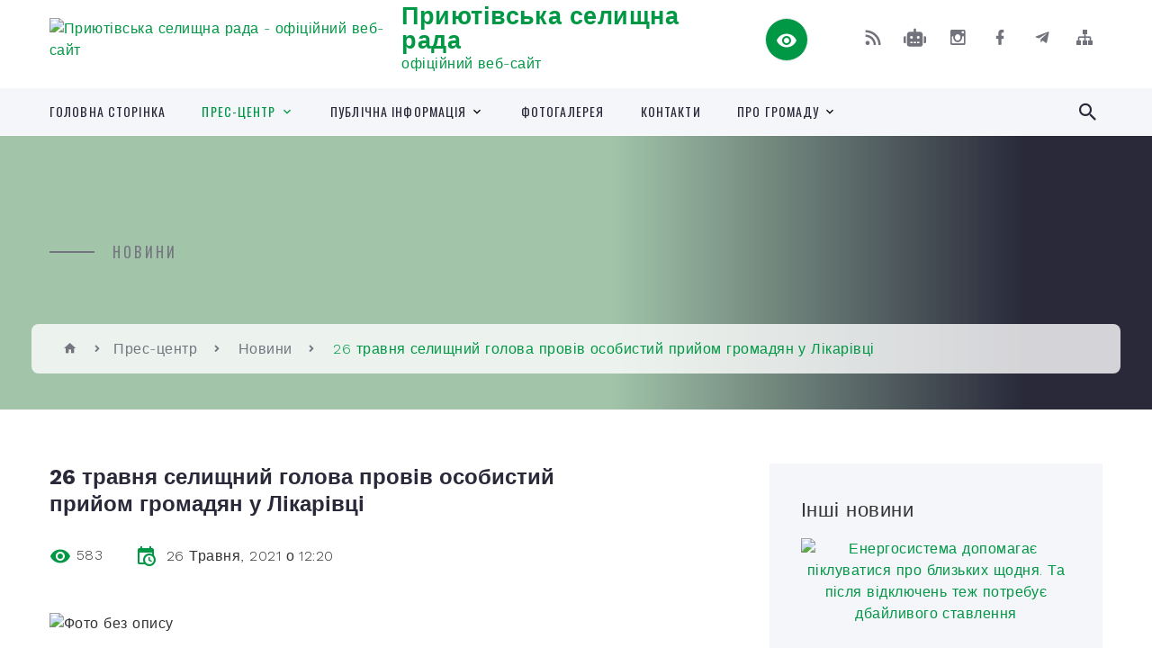

--- FILE ---
content_type: text/html; charset=UTF-8
request_url: https://pryiutivka-community.gov.ua/news/1622020856/
body_size: 15445
content:
<!DOCTYPE html>
<html class="wide wow-animation" lang="uk">
<head>
	<!--[if IE]><meta http-equiv="X-UA-Compatible" content="IE=edge"><![endif]-->
	<meta charset="utf-8">
	<meta name="viewport" content="width=device-width, initial-scale=1">
	<!--[if IE]><script>
		document.createElement('header');
		document.createElement('nav');
		document.createElement('main');
		document.createElement('section');
		document.createElement('article');
		document.createElement('aside');
		document.createElement('footer');
		document.createElement('figure');
		document.createElement('figcaption');
	</script><![endif]-->
	<title>26 травня селищний голова провів особистий прийом громадян у Лікарівці | Приютівська селищна рада офіційний веб-сайт</title>
	<meta name="description" content=". . Порушені на прийомі питання місцевих жителів стосувалися переважно проблем відведення дощових вод з полів та забезпечення належного функціонування існуючих канав, які зокрема розташовані на приватних земельних ділянках. . . Звертались д">
	<meta name="keywords" content="26, травня, селищний, голова, провів, особистий, прийом, громадян, у, Лікарівці, |, Приютівська, селищна, рада, офіційний, веб-сайт, 05378803">

	
		<meta property="og:image" content="https://rada.info/upload/users_files/05378803/bf4580c18c182a49ed05f0534e940bd8.jpg">
	<meta property="og:image:width" content="3313">
	<meta property="og:image:height" content="2485">
			<meta property="og:title" content="26 травня селищний голова провів особистий прийом громадян у Лікарівці">
				<meta property="og:type" content="article">
	<meta property="og:url" content="https://pryiutivka-community.gov.ua/news/1622020856/">
		
		<link rel="apple-touch-icon" sizes="57x57" href="https://gromada.org.ua/apple-icon-57x57.png">
	<link rel="apple-touch-icon" sizes="60x60" href="https://gromada.org.ua/apple-icon-60x60.png">
	<link rel="apple-touch-icon" sizes="72x72" href="https://gromada.org.ua/apple-icon-72x72.png">
	<link rel="apple-touch-icon" sizes="76x76" href="https://gromada.org.ua/apple-icon-76x76.png">
	<link rel="apple-touch-icon" sizes="114x114" href="https://gromada.org.ua/apple-icon-114x114.png">
	<link rel="apple-touch-icon" sizes="120x120" href="https://gromada.org.ua/apple-icon-120x120.png">
	<link rel="apple-touch-icon" sizes="144x144" href="https://gromada.org.ua/apple-icon-144x144.png">
	<link rel="apple-touch-icon" sizes="152x152" href="https://gromada.org.ua/apple-icon-152x152.png">
	<link rel="apple-touch-icon" sizes="180x180" href="https://gromada.org.ua/apple-icon-180x180.png">
	<link rel="icon" type="image/png" sizes="192x192"  href="https://gromada.org.ua/android-icon-192x192.png">
	<link rel="icon" type="image/png" sizes="32x32" href="https://gromada.org.ua/favicon-32x32.png">
	<link rel="icon" type="image/png" sizes="96x96" href="https://gromada.org.ua/favicon-96x96.png">
	<link rel="icon" type="image/png" sizes="16x16" href="https://gromada.org.ua/favicon-16x16.png">
	<link rel="manifest" href="https://gromada.org.ua/manifest.json">
	<meta name="msapplication-TileColor" content="#ffffff">
	<meta name="msapplication-TileImage" content="https://gromada.org.ua/ms-icon-144x144.png">
	<meta name="theme-color" content="#ffffff">
	
	
		<meta name="robots" content="">
		
    <link rel="stylesheet" href="https://fonts.googleapis.com/css?family=Work+Sans:300,700,800%7COswald:300,400,500">
	
    <link rel="preload" href="//gromada.org.ua/themes/2021_bar/css/styles_vip.css?v=2.98" as="style">
	<link rel="stylesheet" href="//gromada.org.ua/themes/2021_bar/css/styles_vip.css?v=2.98">
	<link rel="stylesheet" href="//gromada.org.ua/themes/2021_bar/css/33424/theme_vip.css?v=1769969165">
	
			<!--[if lt IE 9]>
	<script src="https://oss.maxcdn.com/html5shiv/3.7.2/html5shiv.min.js"></script>
	<script src="https://oss.maxcdn.com/respond/1.4.2/respond.min.js"></script>
	<![endif]-->
	<!--[if gte IE 9]>
	<style type="text/css">
		.gradient { filter: none; }
	</style>
	<![endif]-->

</head>
<body class="">

	<a href="#top_menu" class="skip-link link" aria-label="Перейти до головного меню (Alt+1)" accesskey="1">Перейти до головного меню (Alt+1)</a>
	<a href="#left_menu" class="skip-link link" aria-label="Перейти до бічного меню (Alt+2)" accesskey="2">Перейти до бічного меню (Alt+2)</a>
    <a href="#main_content" class="skip-link link" aria-label="Перейти до головного вмісту (Alt+3)" accesskey="3">Перейти до текстового вмісту (Alt+3)</a>



<div class="page">

	<!-- Page Header-->
	<header class="section page-header">
		<!-- RD Navbar-->
		<div class="rd-navbar-wrap">
			<nav class="rd-navbar rd-navbar-corporate" data-layout="rd-navbar-fixed" data-sm-layout="rd-navbar-fixed" data-md-layout="rd-navbar-fixed" data-md-device-layout="rd-navbar-fixed" data-lg-layout="rd-navbar-static" data-lg-device-layout="rd-navbar-fixed" data-xl-layout="rd-navbar-static" data-xl-device-layout="rd-navbar-static" data-xxl-layout="rd-navbar-static" data-xxl-device-layout="rd-navbar-static" data-lg-stick-up-offset="118px" data-xl-stick-up-offset="118px" data-xxl-stick-up-offset="118px" data-lg-stick-up="true" data-xl-stick-up="true" data-xxl-stick-up="true">
				<div class="rd-navbar-aside-outer">
					<div class="rd-navbar-aside">
						<!-- RD Navbar Panel-->
						<div class="rd-navbar-panel">
							<!-- RD Navbar Toggle-->
							<button class="rd-navbar-toggle" data-rd-navbar-toggle="#rd-navbar-nav-wrap-1" aria-label="Показати меню сайту"><span></span></button>
							<a class="rd-navbar-brand" href="https://pryiutivka-community.gov.ua/">
								<img src="https://rada.info/upload/users_files/05378803/gerb/Без-имени-1_3.png" alt="Приютівська селищна рада - офіційний веб-сайт" srcset="https://rada.info/upload/users_files/05378803/gerb/Без-имени-1_3.png">
								<span>Приютівська селищна рада <br><small>офіційний веб-сайт</small></span>
							</a>
						</div>
						<div class="rd-navbar-collapse">
							<button class="rd-navbar-collapse-toggle rd-navbar-fixed-element-1" data-rd-navbar-toggle="#rd-navbar-collapse-content-1"><span></span></button>
							<div class="rd-navbar-collapse-content" id="rd-navbar-collapse-content-1">
								<article class="unit align-items-center">
									<div class="unit-left"><a class="icon icon-md icon-modern mdi mdi-eye inverse" href="#" title="Режим високої контастності" onclick="return set_special('761c769e4736b5b7fa0f51a7d66552797416cab3');"></a></div>
								</article>
								<article class="align-items-center">
									<div class="unit-body">
										<ul class="list-0">
											<li class="social_links">
												<div class="group group-xs group-middle">
												
													<a class="icon icon-sm icon-creative mdi mdi-rss" href="https://gromada.org.ua/rss/33424/" rel="nofollow" target="_blank" title="RSS-стрічка новин"></a>
																										<a class="icon icon-sm icon-creative mdi mdi-robot" href="https://pryiutivka-community.gov.ua/feedback/#chat_bot" title="Наша громада в смартфоні"><i class="fas fa-robot"></i></a>
																																							<a class="icon icon-sm icon-creative mdi mdi-instagram" href="https://www.instagram.com/pryiutivka_community/" rel="nofollow" target="_blank" title="Наш Instagram"></a>													<a class="icon icon-sm icon-creative mdi mdi-facebook" href="https://www.facebook.com/priyutivka/" rel="nofollow" target="_blank" title="Наша сторінка у Facebook"></a>													<a class="icon icon-sm icon-creative mdi mdi-telegram" href="https://t.me/s/pryiutivka_gromada" rel="nofollow" target="_blank" title="Telegram-канал"></a>																										<a class="icon icon-sm icon-creative mdi mdi-sitemap" href="https://pryiutivka-community.gov.ua/sitemap/" rel="nofollow" target="_blank" title="Мапа сайту"></a>
													
												</div>
											</li>
																					</ul>
									</div>
								</article>
							</div>
						</div>
					</div>
				</div>
				<div class="rd-navbar-main-outer" id="top_menu">
					<div class="rd-navbar-main">
						<div class="rd-navbar-nav-wrap" id="rd-navbar-nav-wrap-1">
							<!-- RD Navbar Search-->
							<div class="rd-navbar-search" id="rd-navbar-search-1">
								<button class="rd-navbar-search-toggle" data-rd-navbar-toggle="#rd-navbar-search-1" aria-label="Показати форму для пошуку"><span></span></button>
								<form class="rd-search" action="https://pryiutivka-community.gov.ua/search/" data-search-live="rd-search-results-live-1" method="GET">
									<div class="form-wrap">
										<label class="form-label" for="rd-navbar-search-form-input-1">Пошук...</label>
										<input class="form-input rd-navbar-search-form-input" id="rd-navbar-search-form-input-1" type="text" name="q" aria-label="Введіть пошукову фразу" autocomplete="off">
									</div>
									<button name="gAction" value="y" class="rd-search-form-submit far fa-search" type="submit" aria-label="Здійснити пошук"></button>
								</form>
							</div>
							<!-- RD Navbar Nav-->
							<ul class="rd-navbar-nav">
																<li class="rd-nav-item">
									<a class="rd-nav-link" href="https://pryiutivka-community.gov.ua/main/">Головна сторінка</a>
																	</li>
																<li class="rd-nav-item active">
									<a class="rd-nav-link" href="https://pryiutivka-community.gov.ua/prescentr-12-45-39-10-06-2021/">Прес-центр</a>
																		<ul class="rd-menu rd-navbar-dropdown">
																				<li class="rd-dropdown-item">
											<a class="rd-dropdown-link active" href="https://pryiutivka-community.gov.ua/news/">Новини</a>
																					</li>
																				<li class="rd-dropdown-item">
											<a class="rd-dropdown-link" href="https://pryiutivka-community.gov.ua/media-12-45-03-10-06-2021/">Медіа</a>
																					</li>
																				<li class="rd-dropdown-item">
											<a class="rd-dropdown-link" href="https://pryiutivka-community.gov.ua/statti-09-13-33-16-03-2020/">Статті</a>
																					</li>
																				<li class="rd-dropdown-item">
											<a class="rd-dropdown-link" href="https://pryiutivka-community.gov.ua/prezentacijni-videoroliki-11-18-42-10-06-2021/">Презентаційні відеоролики</a>
																					</li>
																				<li class="rd-dropdown-item">
											<a class="rd-dropdown-link" href="https://pryiutivka-community.gov.ua/informacijnij-bjuleten-golos-gromadi-08-51-21-17-06-2020/">Інформаційний бюлетень</a>
																					</li>
																				<li class="rd-dropdown-item">
											<a class="rd-dropdown-link" href="https://pryiutivka-community.gov.ua/onlajn-translyacii-09-03-50-01-04-2025/">Архів трансляцій сесій селищної ради</a>
																					</li>
																													</ul>
																	</li>
																<li class="rd-nav-item">
									<a class="rd-nav-link" href="https://pryiutivka-community.gov.ua/dostup-do-publichnoi-informacii-11-54-53-07-06-2019/">Публічна інформація</a>
																		<ul class="rd-menu rd-navbar-dropdown">
																				<li class="rd-dropdown-item">
											<a class="rd-dropdown-link" href="https://pryiutivka-community.gov.ua/docs/">Нормативні документи</a>
																					</li>
																				<li class="rd-dropdown-item">
											<a class="rd-dropdown-link" href="https://pryiutivka-community.gov.ua/proekti-rishen-selischnoi-radi-10-52-09-10-06-2019/">Проєкти рішень селищної ради</a>
																					</li>
																				<li class="rd-dropdown-item">
											<a class="rd-dropdown-link" href="https://pryiutivka-community.gov.ua/proekti-rishen-vikonavchogo-komitetu-10-52-25-10-06-2019/">Проєкти рішень виконавчого комітету</a>
																					</li>
																				<li class="rd-dropdown-item">
											<a class="rd-dropdown-link" href="https://pryiutivka-community.gov.ua/regulyatorna-politika-17-07-10-09-12-2019/">Регуляторна політика</a>
																						<ul class="rd-menu rd-navbar-dropdown">
																								<li class="rd-dropdown-item">
													<a class="rd-dropdown-link active" href="https://pryiutivka-community.gov.ua/zdijsnennya-regulyatornoi-diyalnosti-09-30-39-22-01-2020/">Здійснення регуляторної діяльності</a>
												</li>
																								<li class="rd-dropdown-item">
													<a class="rd-dropdown-link active" href="https://pryiutivka-community.gov.ua/vidztezhennya-rezultativnosti-09-31-33-22-01-2020/">Відстеження результативності</a>
												</li>
																								<li class="rd-dropdown-item">
													<a class="rd-dropdown-link active" href="https://pryiutivka-community.gov.ua/opriljudnennya-09-31-49-22-01-2020/">Оприлюднення</a>
												</li>
																								<li class="rd-dropdown-item">
													<a class="rd-dropdown-link active" href="https://pryiutivka-community.gov.ua/planuvannya-09-32-03-22-01-2020/">Планування</a>
												</li>
																								<li class="rd-dropdown-item">
													<a class="rd-dropdown-link active" href="https://pryiutivka-community.gov.ua/analiz-regulyatornoi-politiki-08-49-29-26-02-2020/">Аналіз регуляторної політики</a>
												</li>
																																			</ul>
																					</li>
																				<li class="rd-dropdown-item">
											<a class="rd-dropdown-link" href="https://pryiutivka-community.gov.ua/kolektivni-dogovori-11-16-00-05-02-2021/">Колективні договори</a>
																						<ul class="rd-menu rd-navbar-dropdown">
																								<li class="rd-dropdown-item">
													<a class="rd-dropdown-link active" href="https://pryiutivka-community.gov.ua/normativnopravova-baza-11-16-16-05-02-2021/">Нормативно-правова база</a>
												</li>
																								<li class="rd-dropdown-item">
													<a class="rd-dropdown-link active" href="https://pryiutivka-community.gov.ua/reestr-galuzevih-mizhgaluzevih-teritorialnih-ugod-kolektivnih-dogovoriv-zmin-i-dopovnen-do-nih-11-19-41-05-02-2021/">Реєстр галузевих (міжгалузевих), територіальних угод, колективних договорів, змін і доповнень до них</a>
												</li>
																																			</ul>
																					</li>
																				<li class="rd-dropdown-item">
											<a class="rd-dropdown-link" href="https://pryiutivka-community.gov.ua/ochischennya-vladi-13-31-08-02-02-2024/">Очищення влади</a>
																					</li>
																													</ul>
																	</li>
																<li class="rd-nav-item">
									<a class="rd-nav-link" href="https://pryiutivka-community.gov.ua/photo/">Фотогалерея</a>
																	</li>
																<li class="rd-nav-item">
									<a class="rd-nav-link" href="https://pryiutivka-community.gov.ua/feedback/">Контакти</a>
																	</li>
																<li class="rd-nav-item">
									<a class="rd-nav-link" href="https://pryiutivka-community.gov.ua/pro-gromadu-11-11-48-10-06-2021/">Про громаду</a>
																		<ul class="rd-menu rd-navbar-dropdown">
																				<li class="rd-dropdown-item">
											<a class="rd-dropdown-link" href="https://pryiutivka-community.gov.ua/structure/">Картка громади</a>
																					</li>
																				<li class="rd-dropdown-item">
											<a class="rd-dropdown-link" href="https://pryiutivka-community.gov.ua/simvolika-11-13-17-10-06-2021/">Символіка</a>
																					</li>
																				<li class="rd-dropdown-item">
											<a class="rd-dropdown-link" href="https://pryiutivka-community.gov.ua/istoriya-13-18-53-10-06-2021/">Історія</a>
																					</li>
																													</ul>
																	</li>
																							</ul>
						</div>
					</div>
				</div>
			</nav>
		</div>
	</header>

		<section class="breadcrumbs-custom bg-image" style="background-image: url(https://rada.info/upload/users_files/05378803/backgrounds/Без-имени-1_8.jpg);">
		<div class="breadcrumbs-custom-inner">
			<div class="container breadcrumbs-custom-container">
				<div class="breadcrumbs-custom-main">
										<h6 class="breadcrumbs-custom-subtitle title-decorated">Новини</h6>
									</div>
				<ul class="breadcrumbs-custom-path"><li><a href="https://pryiutivka-community.gov.ua/" title="Головна сторінка"><span class="icon mdi mdi-home"></span></a></li><li><a href="https://pryiutivka-community.gov.ua/prescentr-12-45-39-10-06-2021/">Прес-центр</a></li> <li><a href="https://pryiutivka-community.gov.ua/news/" aria-current="page">Новини</a></li> <li class="active">26 травня селищний голова провів особистий прийом громадян у Лікарівці</li></ul>
			</div>
		</div>
	</section>
	
	<div id="main_content">
						<section class="section section-sm">
	<div class="container">
		<div class="row row-50">
			<div class="col-lg-8">

				<article class="post-creative bar_content">
					<h1 class="post-creative-title">26 травня селищний голова провів особистий прийом громадян у Лікарівці</h1>
					<ul class="post-creative-meta margin_b_45">
						<li>
							<span class="icon mdi mdi-eye"></span>
							583
						</li>
						<li>
							<span class="icon mdi mdi-calendar-clock"></span>
							<time datetime="2021">26 Травня, 2021 о 12:20</time>
						</li>
											</ul>

					
					
					<main>
					<p style="text-align:justify; margin:0cm 0cm 8pt"><img alt="Фото без опису"  alt="" src="https://rada.info/upload/users_files/05378803/bf4580c18c182a49ed05f0534e940bd8.jpg" style="width: 3313px; height: 2485px;" /></p>

<p style="text-align:justify; margin:0cm 0cm 8pt"><span style="font-size:11pt"><span style="line-height:107%"><span style="font-family:Calibri,sans-serif">Порушені на прийомі питання місцевих жителів стосувалися переважно проблем відведення дощових вод з полів та забезпечення належного функціонування існуючих канав, які зокрема розташовані на приватних земельних ділянках. </span></span></span></p>

<p style="text-align:justify; margin:0cm 0cm 8pt"><span style="font-size:11pt"><span style="line-height:107%"><span style="font-family:Calibri,sans-serif">Звертались до Андрія Коломійцева й громадяни, які працювали у колгоспі, були членами КСП, втім земельні частки з різних причин не отримали. Крім цього, мешканці висловили зауваження щодо освітлення окремих ділянок провулків, стану пам&rsquo;ятника Невідомому солдату по вул. Хліборобів, поточного ремонту приміщення фельдшерсько-акушерського пункту тощо.</span></span></span></p>

<p style="text-align:justify; margin:0cm 0cm 8pt"><span style="font-size:11pt"><span style="line-height:107%"><span style="font-family:Calibri,sans-serif">На всі порушені питання громадяни отримали відповіді та роз&rsquo;яснення. Відносно ряду питань, що потребують детальнішого вивчення, старості Олександру Мудрому надані доручення щодо їх опрацювання та якнайскорішого вирішення.</span></span></span></p>
					</main>

					<div class="clearfix"></div>

										<div class="row">
                                                <div class="col-sm-6 col-lg-4 album_item">
                            <a class="thumbnail-classic thumbnail-classic-sm" href="https://rada.info/upload/users_files/05378803/gallery/large/20210526_084119.jpg" data-fancybox="gallery" data-caption="">
                                <img class="thumbnail-classic-image" src="https://rada.info/upload/users_files/05378803/gallery/small/20210526_084119.jpg" alt=""/>
                                <div class="thumbnail-classic-caption">
                                    <p class="thumbnail-classic-title"></p>
                                </div>
                                <div class="thumbnail-classic-dummy"></div>
                            </a>
							                        </div>
                                                <div class="col-sm-6 col-lg-4 album_item">
                            <a class="thumbnail-classic thumbnail-classic-sm" href="https://rada.info/upload/users_files/05378803/gallery/large/20210526_092559.jpg" data-fancybox="gallery" data-caption="">
                                <img class="thumbnail-classic-image" src="https://rada.info/upload/users_files/05378803/gallery/small/20210526_092559.jpg" alt=""/>
                                <div class="thumbnail-classic-caption">
                                    <p class="thumbnail-classic-title"></p>
                                </div>
                                <div class="thumbnail-classic-dummy"></div>
                            </a>
							                        </div>
                                                <div class="col-sm-6 col-lg-4 album_item">
                            <a class="thumbnail-classic thumbnail-classic-sm" href="https://rada.info/upload/users_files/05378803/gallery/large/20210526_093613.jpg" data-fancybox="gallery" data-caption="">
                                <img class="thumbnail-classic-image" src="https://rada.info/upload/users_files/05378803/gallery/small/20210526_093613.jpg" alt=""/>
                                <div class="thumbnail-classic-caption">
                                    <p class="thumbnail-classic-title"></p>
                                </div>
                                <div class="thumbnail-classic-dummy"></div>
                            </a>
							                        </div>
                                            </div>
					
					<ul class="post-creative-footer">
						<li><a href="https://pryiutivka-community.gov.ua/news/" class="button button-sm button-primary button-winona">&laquo; повернутися</a></li>
												<li>Сподобалась новина? Поширте:</li>
						<li>
							<div class="group group-xs group-middle">
																<a data-type="fb" class="social_share icon icon-sm icon-creative mdi mdi-facebook" onclick="window.open('https://www.facebook.com/sharer/sharer.php?u=https://pryiutivka-community.gov.ua/news/1622020856/', '', 'toolbar=0,status=0,scrollbars=1,width=626,height=436'); return false;" href="#" rel="nofollow" title="Поширити у Facebook"></a>
								<a data-type="tw" class="social_share icon icon-sm icon-creative mdi mdi-twitter" onclick="window.open('https://twitter.com/intent/tweet?url=https://pryiutivka-community.gov.ua/news/1622020856/&text=26+%D1%82%D1%80%D0%B0%D0%B2%D0%BD%D1%8F+%D1%81%D0%B5%D0%BB%D0%B8%D1%89%D0%BD%D0%B8%D0%B9+%D0%B3%D0%BE%D0%BB%D0%BE%D0%B2%D0%B0+%D0%BF%D1%80%D0%BE%D0%B2%D1%96%D0%B2+%D0%BE%D1%81%D0%BE%D0%B1%D0%B8%D1%81%D1%82%D0%B8%D0%B9+%D0%BF%D1%80%D0%B8%D0%B9%D0%BE%D0%BC+%D0%B3%D1%80%D0%BE%D0%BC%D0%B0%D0%B4%D1%8F%D0%BD+%D1%83+%D0%9B%D1%96%D0%BA%D0%B0%D1%80%D1%96%D0%B2%D1%86%D1%96', '', 'toolbar=0,status=0,scrollbars=1,width=626,height=436'); return false;" href="#" rel="nofollow" title="Поширити у Twitter"></a>
								<a onclick="window.print(); return false;" rel="nofollow" class="icon icon-sm icon-creative mdi mdi-printer" href="#" title="Надрукувати"></a>
							</div>
						</li>
											</ul>
					
				</article>

				
			</div>

						<div class="col-lg-4">
				
				<div class="profile-thin">

					<div class="aside-title">Інші новини</div>

										<article class="post-classic">
						<a class="post-classic-media" href="https://pryiutivka-community.gov.ua/news/1769685978/">
														<img src="https://rada.info/upload/users_files/05378803/83e649991971b3bf5a0ba1f3b847a8dc.jpg" alt="Енергосистема допомагає піклуватися про близьких щодня. Та після відключень теж потребує дбайливого ставлення">
																				</a>
						<ul class="post-classic-meta">
							<li>Переглядів: 20</li>
	                        <li>
	                          <time datetime="2026">29.01.2026, 13:25</time>
	                        </li>
						</ul>
						<h4 class="post-modern-title"><a href="https://pryiutivka-community.gov.ua/news/1769685978/">Енергосистема допомагає піклуватися про близьких щодня. Та після відключень теж потребує дбайливого ставлення</a></h4>
					</article>
										<article class="post-classic">
						<a class="post-classic-media" href="https://pryiutivka-community.gov.ua/news/1768377333/">
														<img src="https://rada.info/upload/users_files/05378803/5849b83db284606de208225d1d1924d6.jpg" alt="З 1 січня 2026 року розпочалася чергова обов’язкова щорічна кампанія декларування.">
																				</a>
						<ul class="post-classic-meta">
							<li>Переглядів: 109</li>
	                        <li>
	                          <time datetime="2026">14.01.2026, 09:53</time>
	                        </li>
						</ul>
						<h4 class="post-modern-title"><a href="https://pryiutivka-community.gov.ua/news/1768377333/">З 1 січня 2026 року розпочалася чергова обов’язкова щорічна кампанія декларування.</a></h4>
					</article>
										<article class="post-classic">
						<a class="post-classic-media" href="https://pryiutivka-community.gov.ua/news/1765783502/">
														<img src="https://rada.info/upload/users_files/05378803/8021291f1bfdda31c2be561d05d9b483.jpg" alt="ОГОЛОШЕННЯ">
																				</a>
						<ul class="post-classic-meta">
							<li>Переглядів: 159</li>
	                        <li>
	                          <time datetime="2025">12.12.2025, 09:23</time>
	                        </li>
						</ul>
						<h4 class="post-modern-title"><a href="https://pryiutivka-community.gov.ua/news/1765783502/">ОГОЛОШЕННЯ</a></h4>
					</article>
					
					<p><a href="https://pryiutivka-community.gov.ua/news/" class="button button-sm button-primary button-winona">Всі новини</a></p>

				</div>
				
				<div id="banner_block" class="margin_t_45">

					
					<p><a rel="nofollow" href="https://t.me/s/pryiutivka_gromada"><img alt="Фото без опису" src="https://rada.info/upload/users_files/05378803/fb683011d0cd7a7735eca574342b496e.png" style="width: 1500px; height: 1500px;" /></a></p>

<p>&nbsp;</p>
					<div class="clearfix"></div>

					
					<div class="clearfix"></div>

				</div>
				
			</div>
			
		</div>
	</div>
</section>

<section class="section section-sm bg-gray-100 right_menu_b" id="left_menu">
	<div class="container">
		
        <div class="owl-carousel owl-carousel-centered-pagination" data-items="1" data-sm-items="2" data-md-items="3" data-lg-items="4" data-dots="true" data-stage-padding="0" data-loop="false" data-margin="30" data-mouse-drag="true">
			            <div class="item">
				<h5><a href="https://pryiutivka-community.gov.ua/investoram-15-17-20-29-01-2020/">Інвестиційна привабливість</a></h5>
				            </div>
			            <div class="item">
				<h5><a href="https://pryiutivka-community.gov.ua/bjudzhet-09-51-34-17-03-2020/">Бюджет селищної ради</a></h5>
								<ul>
										<li>
						<a href="https://pryiutivka-community.gov.ua/bjudzhetnij-reglament-09-52-47-17-03-2020/">Бюджетний регламент</a>
					</li>
										<li>
						<a href="https://pryiutivka-community.gov.ua/bjudzhetni-zapiti-bjudzhetnih-program-09-53-06-17-03-2020/">Бюджетні запити бюджетних програм</a>
					</li>
										<li>
						<a href="https://pryiutivka-community.gov.ua/rishennya-pro-bjudzhet-09-53-21-17-03-2020/">Рішення про бюджет</a>
					</li>
										<li>
						<a href="https://pryiutivka-community.gov.ua/pasport-bjudzhetnih-program-09-53-40-17-03-2020/">Паспорти бюджетних програм</a>
					</li>
										<li>
						<a href="https://pryiutivka-community.gov.ua/zviti-pro-vikonannya-pasportiv-bjudzhetnih-program-09-54-01-17-03-2020/">Звіти про виконання паспортів бюджетних програм</a>
					</li>
										<li>
						<a href="https://pryiutivka-community.gov.ua/zmini-do-pasportiv-bjudzhetnih-program-14-06-05-20-03-2025/">Зміни до паспортів бюджетних програм</a>
					</li>
										<li>
						<a href="https://pryiutivka-community.gov.ua/ocinka-efektivnosti-bjudzhetnih-program-09-54-20-17-03-2020/">Оцінка ефективності бюджетних програм</a>
					</li>
										<li>
						<a href="https://pryiutivka-community.gov.ua/informaciya-pro-vikonannya-bjudzhetnih-program-09-54-40-17-03-2020/">Інформація про виконання бюджетних програм</a>
					</li>
										<li>
						<a href="https://pryiutivka-community.gov.ua/zviti-pro-vikonannya-bjudzhetu-09-54-56-17-03-2020/">Звіти про виконання бюджету</a>
					</li>
										<li>
						<a href="https://pryiutivka-community.gov.ua/rahunki-dlya-splati-podatkiv-13-21-34-05-01-2021/">Рахунки для сплати податків</a>
					</li>
										<li>
						<a href="https://pryiutivka-community.gov.ua/prognoz-miscevogo-bjudzhetu-11-41-08-20-10-2021/">Прогноз місцевого бюджету</a>
					</li>
										<li>
						<a href="https://pryiutivka-community.gov.ua/finansova-zvitnist-14-59-17-04-02-2022/">Фінансова звітність</a>
					</li>
										<li>
						<a href="https://pryiutivka-community.gov.ua/golovni-rozporyadniki-bjudzhetnih-koshtiv-08-19-09-13-03-2025/">Головні розпорядники бюджетних коштів</a>
					</li>
														</ul>
				            </div>
			            <div class="item">
				<h5><a href="https://pryiutivka-community.gov.ua/kerivnictvo-otg-08-23-05-20-11-2019/">Селищна рада</a></h5>
								<ul>
										<li>
						<a href="https://pryiutivka-community.gov.ua/golova-gromadi-08-24-59-20-11-2019/">Селищний голова</a>
					</li>
										<li>
						<a href="https://pryiutivka-community.gov.ua/sekretar-gromadi-08-25-51-20-11-2019/">Секретар селищної ради</a>
					</li>
										<li>
						<a href="https://pryiutivka-community.gov.ua/starosti-08-31-15-20-11-2019/">Старости сіл</a>
					</li>
										<li>
						<a href="https://pryiutivka-community.gov.ua/strukturni-pidrozdili-08-39-40-20-11-2019/">Структурні підрозділи</a>
					</li>
										<li>
						<a href="https://pryiutivka-community.gov.ua/vikonavchij-komitet-10-28-51-03-06-2020/">Виконавчий комітет</a>
					</li>
										<li>
						<a href="https://pryiutivka-community.gov.ua/deputatskij-sklad-08-26-17-20-11-2019/">Депутати</a>
					</li>
														</ul>
				            </div>
			            <div class="item">
				<h5><a href="https://pryiutivka-community.gov.ua/inshi-rozdili-13-56-15-27-05-2021/">Управління та служби</a></h5>
								<ul>
										<li>
						<a href="https://pryiutivka-community.gov.ua/viddil-osviti-molodi-ta-sportu-13-51-03-11-01-2022/">Відділ освіти, молоді та спорту</a>
					</li>
										<li>
						<a href="https://pryiutivka-community.gov.ua/administrativna-komisiya-ta-inspektori-z-blagoustroju-16-51-48-16-03-2021/">Відділ інфраструктури та земельних відносин</a>
					</li>
										<li>
						<a href="https://pryiutivka-community.gov.ua/viddil-pravovogo-zabezpechennya-ta-komunalnoi-vlasnosti-10-51-36-09-02-2023/">Відділ правового забезпечення</a>
					</li>
										<li>
						<a href="https://pryiutivka-community.gov.ua/sluzhba-u-spravah-ditej-16-04-34-04-06-2020/">Служба у справах дітей</a>
					</li>
										<li>
						<a href="https://pryiutivka-community.gov.ua/viddil-socialnogo-zahistu-10-46-52-11-11-2024/">Відділ соціального захисту</a>
					</li>
														</ul>
				            </div>
			            <div class="item">
				<h5><a href="https://pryiutivka-community.gov.ua/statut-gromadi-12-25-19-15-01-2025/">Статут громади</a></h5>
				            </div>
			            <div class="item">
				<h5><a href="https://pryiutivka-community.gov.ua/pasport-gromadi-09-52-45-30-03-2021/">Паспорт громади</a></h5>
				            </div>
			            <div class="item">
				<h5><a href="https://pryiutivka-community.gov.ua/strategiya-rozvitku-gromadi-do-2027-roku-09-58-59-11-01-2022/">Стратегія розвитку</a></h5>
				            </div>
			            <div class="item">
				<h5><a href="https://pryiutivka-community.gov.ua/grafik-prijomu-gromadyan-08-42-55-22-01-2020/">Графіки прийому громадян</a></h5>
								<ul>
										<li>
						<a href="https://pryiutivka-community.gov.ua/grafik-osobistogo-prijomu-gromadyan-kerivnictvom-prijutivskoi-selischnoi-radi-na-2020-rik-09-26-45-22-01-2020/">Графік особистого прийому керівництвом Приютівської селищної ради</a>
					</li>
										<li>
						<a href="https://pryiutivka-community.gov.ua/grafik-osobistogo-prijomu-gromadyan-starostami-prijutivskoi-selischnoi-radi-14-42-08-29-01-2021/">Графік прийому старостами</a>
					</li>
										<li>
						<a href="https://pryiutivka-community.gov.ua/grafik-prijomu-policejskimi-oficerami-gromadi-08-44-22-22-01-2020/">Графік прийому Поліцейськими офіцерами громади</a>
					</li>
										<li>
						<a href="https://pryiutivka-community.gov.ua/grafik-osobistogo-prijomu-gromadyan-kerivnictvom-kirovogradskoi-oda-11-39-39-02-02-2022/">Графік особистого прийому громадян керівництвом Кіровоградської ОДА</a>
					</li>
										<li>
						<a href="https://pryiutivka-community.gov.ua/grafik-osobistogo-prijomu-gromadyan-kerivnictvom-oleksandrijskoi-rda-09-39-50-04-02-2022/">Графік особистого прийому громадян керівництвом Олександрійської РДА</a>
					</li>
										<li>
						<a href="https://pryiutivka-community.gov.ua/grafik-osobistogo-prijomu-gromadyan-kerivnictvom-oleksandrijskoi-rajonnoi-radi-09-43-06-04-02-2022/">Графік особистого прийому громадян керівництвом Олександрійської районної ради</a>
					</li>
														</ul>
				            </div>
			            <div class="item">
				<h5><a href="https://pryiutivka-community.gov.ua/ogoloshennya-11-10-49-13-09-2019/">Оголошення</a></h5>
				            </div>
			            <div class="item">
				<h5><a href="https://pryiutivka-community.gov.ua/podii-ta-zahodi-08-35-48-15-03-2021/">Анонси подій та заходів</a></h5>
				            </div>
			            <div class="item">
				<h5><a href="https://pryiutivka-community.gov.ua/cnap-12-30-20-19-01-2021/">Центр надання адміністративних послуг</a></h5>
								<ul>
										<li>
						<a href="https://pryiutivka-community.gov.ua/grafik-roboti-14-46-32-19-01-2021/">Графік роботи</a>
					</li>
										<li>
						<a href="https://pryiutivka-community.gov.ua/perelik-administrativnih-poslug-14-47-08-19-01-2021/">Перелік адміністративних послуг</a>
					</li>
										<li>
						<a href="https://pryiutivka-community.gov.ua/informacijni-i-tehnologichni-kartki-administrativnih-poslug-14-48-13-19-01-2021/">Інформаційні і технологічні картки адміністративних послуг</a>
					</li>
										<li>
						<a href="https://pryiutivka-community.gov.ua/kontakti-14-53-44-19-01-2021/">Контакти</a>
					</li>
										<li>
						<a href="https://pryiutivka-community.gov.ua/normativnopravovi-akti-10-53-24-28-10-2021/">Нормативно-правові акти</a>
					</li>
														</ul>
				            </div>
			            <div class="item">
				<h5><a href="https://pryiutivka-community.gov.ua/socialna-sfera-14-17-25-10-06-2021/">Соціальна сфера</a></h5>
								<ul>
										<li>
						<a href="https://pryiutivka-community.gov.ua/osvita-14-23-51-10-06-2021/">Освіта</a>
					</li>
										<li>
						<a href="https://pryiutivka-community.gov.ua/kultura-14-24-01-10-06-2021/">Культура</a>
					</li>
										<li>
						<a href="https://pryiutivka-community.gov.ua/ohorona-zdorov’ya-14-24-20-10-06-2021/">Охорона здоров’я</a>
					</li>
										<li>
						<a href="https://pryiutivka-community.gov.ua/ohorona-pravoporyadku-11-36-39-15-06-2021/">Охорона правопорядку</a>
					</li>
										<li>
						<a href="https://pryiutivka-community.gov.ua/komunalni-ustanovi-14-19-50-10-06-2021/">Комунальні установи/підприємства</a>
					</li>
										<li>
						<a href="https://pryiutivka-community.gov.ua/ozdorovchi-zakladi-rozvitok-sportu-ta-fizichnoi-kulturi-11-37-22-22-02-2022/">Оздоровлення та відпочинок</a>
					</li>
										<li>
						<a href="https://pryiutivka-community.gov.ua/turizm-13-53-15-16-06-2021/">Туризм</a>
					</li>
														</ul>
				            </div>
			            <div class="item">
				<h5><a href="https://pryiutivka-community.gov.ua/telefoni-pershoi-neobhidnosti-07-59-35-23-02-2022/">Телефонний довідник</a></h5>
				            </div>
			            <div class="item">
				<h5><a href="https://pryiutivka-community.gov.ua/chempionat-z-minifutbolu-08-39-45-30-04-2024/">Чемпіонат з мініфутболу</a></h5>
				            </div>
			            <div class="item">
				<h5><a href="https://pryiutivka-community.gov.ua/planovi-vidkljuchennya-elektropostachannya-14-35-36-28-10-2021/">Планові/аварійні відключення електропостачання</a></h5>
				            </div>
			            <div class="item">
				<h5><a href="https://pryiutivka-community.gov.ua/rozklad-ruhu-avtobusiv-08-19-48-28-10-2021/">Розклад руху автобусів на приміських маршрутах</a></h5>
				            </div>
			            <div class="item">
				<h5><a href="https://pryiutivka-community.gov.ua/upravlinnya-tverdimi-pobutovimi-vidhodami-08-54-18-03-01-2024/">Управління твердими побутовими відходами</a></h5>
				            </div>
			            <div class="item">
				<h5><a href="https://pryiutivka-community.gov.ua/civilnij-zahist-08-16-45-10-04-2024/">Цивільний захист</a></h5>
								<ul>
										<li>
						<a href="https://pryiutivka-community.gov.ua/abetka-bezpeki-08-20-03-10-04-2024/">Абетка безпеки</a>
					</li>
										<li>
						<a href="https://pryiutivka-community.gov.ua/zahisni-sporudi-08-20-20-10-04-2024/">Захисні споруди</a>
					</li>
										<li>
						<a href="https://pryiutivka-community.gov.ua/opovischennya-ta-informuvannya-08-19-52-10-04-2024/">Оповіщення та інформування</a>
					</li>
										<li>
						<a href="https://pryiutivka-community.gov.ua/evakuaciya-08-19-23-10-04-2024/">Евакуація</a>
					</li>
										<li>
						<a href="https://pryiutivka-community.gov.ua/ryatuvalniki-gromadi-08-19-38-10-04-2024/">Рятувальники громади</a>
					</li>
										<li>
						<a href="https://pryiutivka-community.gov.ua/punkti-nezlamnosti-08-34-16-28-11-2022/">Пункти Незламності</a>
					</li>
										<li>
						<a href="https://pryiutivka-community.gov.ua/informacijnoprosvitnicki-materiali-14-35-48-29-01-2026/">Інформаційно-просвітницькі матеріали</a>
					</li>
										<li>
						<a href="https://pryiutivka-community.gov.ua/robota-konsultacijnogo-punktu-09-21-00-12-03-2021/">Консультаційні пункти з питань цивільного захисту</a>
					</li>
										<li>
						<a href="https://pryiutivka-community.gov.ua/materiali-zasidan-komisii-z-pitan-teb-ta-ns-13-46-35-16-02-2022/">Матеріали засідань комісії з питань ТЕБ та НС</a>
					</li>
														</ul>
				            </div>
			            <div class="item">
				<h5><a href="https://pryiutivka-community.gov.ua/serednostrokovij-plan-publichnih-investicij-13-26-52-27-01-2026/">Середньостроковий план публічних інвестицій</a></h5>
				            </div>
			            <div class="item">
				<h5><a href="https://pryiutivka-community.gov.ua/zapobigannya-korupcii-08-44-45-07-07-2025/">Запобігання корупції</a></h5>
				            </div>
			            <div class="item">
				<h5><a href="https://pryiutivka-community.gov.ua/genderna-rivnist-09-10-53-24-04-2025/">Гендерна рівність</a></h5>
				            </div>
			            <div class="item">
				<h5><a href="https://pryiutivka-community.gov.ua/kniga-pamyati-11-55-33-28-04-2025/">Меморіал Героїв</a></h5>
				            </div>
			            <div class="item">
				<h5><a href="https://pryiutivka-community.gov.ua/veteranska-politika-14-24-39-18-11-2024/">Ветеранська політика</a></h5>
				            </div>
			            <div class="item">
				<h5><a href="https://pryiutivka-community.gov.ua/gid-z-derzhavnih-poslug-13-33-47-03-02-2022/">Гід з державних послуг</a></h5>
				            </div>
			            <div class="item">
				<h5><a href="https://pryiutivka-community.gov.ua/bezbar’ernist-09-49-02-28-01-2022/">Безбар’єрність</a></h5>
				            </div>
			            <div class="item">
				<h5><a href="https://pryiutivka-community.gov.ua/inshi-rozdili-13-38-40-02-06-2020/">Інформація від інших установ</a></h5>
								<ul>
										<li>
						<a href="https://pryiutivka-community.gov.ua/go-tvorchist-iniciativa-energiya-11-15-16-26-08-2022/">ГО «Творчість. Ініціатива. Енергія.»</a>
					</li>
										<li>
						<a href="https://pryiutivka-community.gov.ua/golovne-upravlinnya-pensijnogo-fondu-ukraini-v-kirovogradskij-oblasti-11-58-11-12-02-2021/">Головне управління Пенсійного фонду України в Кіровоградській області інформує</a>
					</li>
										<li>
						<a href="https://pryiutivka-community.gov.ua/oleksandrijskij-miscevij-centr-z-nadannya-bezoplatnoi-vtorinnoi-pravovoi-dopomogi-13-32-41-11-02-2021/">Олександрійський місцевий центр з надання безоплатної вторинної правової допомоги інформує</a>
					</li>
										<li>
						<a href="https://pryiutivka-community.gov.ua/derzhavna-podatkova-sluzhba-ukraini-09-33-26-28-01-2021/">Олександрійська ДПІ ГУ ДПС у Кіровоградській області інформує</a>
					</li>
										<li>
						<a href="https://pryiutivka-community.gov.ua/fond-socialnogo-strahuvannya-ukraini-v-kirovogradskij-oblasti-13-39-07-02-06-2020/">Фонд соціального страхування України у Кіровоградській області інформує</a>
					</li>
										<li>
						<a href="https://pryiutivka-community.gov.ua/civilnij-zahist-naselennya-16-23-46-10-07-2019/">Цивільний захист населення</a>
					</li>
										<li>
						<a href="https://pryiutivka-community.gov.ua/oleksandrijskij-miskrajonnnij-centr-zajnyatosti-13-39-36-02-06-2020/">Кіровоградський обласний центр зайнятості</a>
					</li>
										<li>
						<a href="https://pryiutivka-community.gov.ua/oleksandrijske-upravlinnya-golovnogo-upravlinnya-dps-u-kirovogradskij-oblasti-13-40-02-02-06-2020/">Олександрійське районне управління Головного управління Держпродспоживслужби у Кіровоградській області інформує</a>
					</li>
										<li>
						<a href="https://pryiutivka-community.gov.ua/pivdennoshidne-mizhregionalne-upravlinnya-ministerstva-justicii-u-kirovogradskij-oblasti-08-48-06-12-06-2020/">Південно-Східне міжрегіональне управління Міністерства юстиції у Кіровоградській області інформує</a>
					</li>
										<li>
						<a href="https://pryiutivka-community.gov.ua/golovne-upravlinnya-derzhgeokadastru-v-kirovogradskij-oblasti-informue-08-36-42-24-05-2022/">Головне управління Держгеокадастру в Кіровоградській області інформує</a>
					</li>
														</ul>
				            </div>
					</div>
		
				
	</div>
</section>
<section class="section section-sm text-center right_menu_b">
	<div class="container">
				<div class="owl-carousel owl-style-1 wow fadeIn" data-items="2" data-md-items="4" data-lg-items="5" data-dots="true" data-nav="false" data-loop="true" data-autoplay="true" data-margin="30" data-stage-padding="0" data-mouse-drag="false">

											<a class="one_link" href="https://www.president.gov.ua/ru" target="_blank" rel="nofollow">
					<img src="https://rada.info/upload/users_files/05378803/slides/cea530452fab8d1fb616d95a093101bd.jpg" alt="Президент України">
					<span>Президент України</span>
				</a>
								<a class="one_link" href="https://www.kmu.gov.ua/" target="_blank" rel="nofollow">
					<img src="https://rada.info/upload/users_files/05378803/slides/61fb7667f75a9e5b2b00430729811944.jpg" alt="Кабінет Міністрів України">
					<span>Кабінет Міністрів України</span>
				</a>
								<a class="one_link" href="http://www.kr-admin.gov.ua/" target="_blank" rel="nofollow">
					<img src="https://rada.info/upload/users_files/05378803/slides/bcc3db8be70a0f06f7e2cb422b7bde6e.jpg" alt="Кіровоградська ОДА">
					<span>Кіровоградська ОДА</span>
				</a>
								<a class="one_link" href="http://olex.kr-admin.gov.ua/index.php" target="_blank" rel="nofollow">
					<img src="https://rada.info/upload/users_files/05378803/slides/a33d42b4949676d134458c30ce73def5.jpg" alt="Олександрійська РДА">
					<span>Олександрійська РДА</span>
				</a>
								<a class="one_link" href="http://olexrada.gov.ua/" target="_blank" rel="nofollow">
					<img src="https://rada.info/upload/users_files/05378803/slides/f8d198296f690643348c2f6938aae67f.jpg" alt="Олександрійська міська рада">
					<span>Олександрійська міська рада</span>
				</a>
								<a class="one_link" href="https://popelnastivska-gromada.gov.ua/" target="_blank" rel="nofollow">
					<img src="https://rada.info/upload/users_files/05378803/slides/45310993bceac46f085d6577ee922b2a.jpg" alt="Попельнастівська громада">
					<span>Попельнастівська громада</span>
				</a>
								<a class="one_link" href="https://novapragarada.gov.ua/" target="_blank" rel="nofollow">
					<img src="https://rada.info/upload/users_files/05378803/slides/897ba9797e1c1a149570a7f50888590e.jpg" alt="Новопразька громада">
					<span>Новопразька громада</span>
				</a>
								<a class="one_link" href="https://pantaivska-gromada.gov.ua/" target="_blank" rel="nofollow">
					<img src="https://rada.info/upload/users_files/05378803/slides/8cf131e69e0ccb853b18b123b6c1dd7e.jpg" alt="Пантаївська громада">
					<span>Пантаївська громада</span>
				</a>
								<a class="one_link" href="https://auc.org.ua/" target="_blank" rel="nofollow">
					<img src="https://rada.info/upload/users_files/05378803/slides/9bbe791569ec820bdd498a6af4e75174.jpg" alt="Асоціація міст України">
					<span>Асоціація міст України</span>
				</a>
								<a class="one_link" href="https://www.hromady.org/" target="_blank" rel="nofollow">
					<img src="https://rada.info/upload/users_files/05378803/slides/5fc9a91171bb8ccda8f507dc1eab8588.jpg" alt="Асоціація об’єднаних територіальних громад">
					<span>Асоціація об’єднаних територіальних громад</span>
				</a>
								<a class="one_link" href="https://www.legalaid.gov.ua/" target="_blank" rel="nofollow">
					<img src="https://rada.info/upload/users_files/05378803/slides/68a512739b754a8e6a626fc865da0649.jpg" alt="Безоплатна правова допомога">
					<span>Безоплатна правова допомога</span>
				</a>
								<a class="one_link" href="https://kiroe.com.ua/" target="_blank" rel="nofollow">
					<img src="https://rada.info/upload/users_files/05378803/slides/f1e182d3ab7c015e4bfb32ae6c28460e.jpg" alt="Кіровоградобленерго">
					<span>Кіровоградобленерго</span>
				</a>
								<a class="one_link" href="http://www.chamber.kr.ua/" target="_blank" rel="nofollow">
					<img src="https://rada.info/upload/users_files/05378803/slides/1b7be0e59ea072c8aa0c3d8ebc369344.jpg" alt="Кіровоградська регіональна торгово-промислова палата">
					<span>Кіровоградська регіональна торгово-промислова палата</span>
				</a>
								<a class="one_link" href="https://eefund.org.ua/" target="_blank" rel="nofollow">
					<img src="https://rada.info/upload/users_files/05378803/slides/84a2152f27f733a7fa2e18e3ff9461e4.jpg" alt="Державний Фонд енергоефективності">
					<span>Державний Фонд енергоефективності</span>
				</a>
							
		</div>
	</div>
	</section>
				</div>

	<!-- Page Footer-->
	<footer class="section footer-advanced bg-gray-800">
	
		<div class="footer-advanced-main">
			<div class="container">
				<div class="row row-50">
					<div class="col-lg-4">
						<h4>Сервіси</h4>
						<ul class="list-marked">
																					<li><a href="https://pryiutivka-community.gov.ua/persons/">Система електронних звернень</a></li>
																																			<li><a href="https://pryiutivka-community.gov.ua/prozorro/">Держзакупівлі ProZorro</a></li>
																					<li><a href="https://pryiutivka-community.gov.ua/openbudget/">Структура бюджету OpenBudget</a></li>
																					<li><a href="https://pryiutivka-community.gov.ua/plans/">Плани публічних закупівель</a></li>
																				</ul>
						<div id="google_translate_element" style="margin-top: 20px;"></div>
					</div>
					<div class="col-sm-7 col-md-5 col-lg-4">
						<h4>Корисні посилання</h4>
						<ul class="list-marked">
														<li><a href="https://pryiutivka-community.gov.ua/docs/">Офіційні документи</a></li>
																					<li><a href="https://pryiutivka-community.gov.ua/structure/">Склад громади</a></li>
														<li><a href="https://pryiutivka-community.gov.ua/feedback/">Контактні дані</a></li>
							<li><a href="#" onclick="return set_special('761c769e4736b5b7fa0f51a7d66552797416cab3');">Режим високої контастності</a></li>
						</ul>
					</div>
					<div class="col-sm-5 col-md-7 col-lg-4">
						<h4>Розробка сайту</h4>
						<div class="developers">
							<a href="https://vlada.ua/propozytsiyi/propozitsiya-gromadam/" class="socials" target="_blank" title="Розроблено на платформі Vlada.UA"><svg xmlns="http://www.w3.org/2000/svg" id="Layer_1" data-name="Layer 1" viewBox="0 0 2372.6 1725.53" class="svg replaced-svg"><defs><style>.cls-11{ opacity:0; }.cls-12{ fill:#fff; }.cls-13{ fill:#2985F7; }</style></defs><g class="cls-11"><rect class="cls-12" width="2372.6" height="1725.53"></rect></g><path d="M859.12,715.89h36L856.62,886.17H819.9L782.44,715.89h36.21c6,37.51,16.06,95,20.48,132.63C843.48,811.22,853.33,753.19,859.12,715.89Zm82.9,0H909.29V886.17H985v-28H942Zm127.38,0,32.73,170.28h-31.71l-7.26-38.91h-30.23l-7.49,38.91H993.71l36.47-170.28Zm-9.23,105.61c-3.37-21.91-8.22-52.15-11-74.27h-.75c-3.22,22.71-8.28,52.22-12.25,74.27Zm140.34-91.2C1231,752.56,1228.69,850,1199,871c-14,16.67-55.4,18.93-78.45,14.38v-167C1142.4,712.79,1185.72,713,1200.51,730.3Zm-12,67.45c-.24-37.88-10.1-60.33-35.23-55.33V859.9C1175.29,862.84,1187.51,848.05,1188.53,797.75Zm113.88-81.86,32.72,170.28h-31.71l-7.26-38.91h-30.23l-7.48,38.91h-31.73l36.47-170.28Zm-9.24,105.61c-3.37-21.91-8.22-52.15-11-74.27h-.75c-3.21,22.71-8.28,52.22-12.24,74.27Zm77.16,22.74c-25.07.11-25.29,44-.49,43.94C1395.87,889.49,1395.09,843.18,1370.33,844.24Zm105.39-17.69c0,25.77-6.73,32.58-16.23,32.58-8.75,0-16-7.57-16-32.58V715.89h-32.73V821c0,42.69,13.75,67.19,49,67.19,32.23,0,48.71-23.73,48.71-67.45V715.89h-32.73Zm155.11,59.62h-31.71l-7.26-38.91h-30.23l-7.49,38.91h-31.73l36.47-170.28h39.22Zm-42-64.67c-3.37-21.91-8.22-52.15-11-74.27h-.75c-3.22,22.71-8.28,52.22-12.25,74.27Z" transform="translate(0)" class="cls-12"></path><path class="cls-13" d="M1931.81,669.53a10.82,10.82,0,0,0,5.41-9.37v-216h216.56v-166H1915.57V653.9L1754.7,746.79V660.16a10.82,10.82,0,0,0-10.83-10.83h-65.52L1766,598.71a10.82,10.82,0,0,0,4-14.78l-36-62.46a10.84,10.84,0,0,0-6.59-5.05,10.67,10.67,0,0,0-8.21,1.09L1490.81,649.33H1389.9l304-175.53a10.89,10.89,0,0,0,4-14.78l-36.06-62.45a10.83,10.83,0,0,0-14.8-4L1202.36,649.33H1101.43L1621.79,348.9a10.9,10.9,0,0,0,4-14.79l-36.06-62.45a10.83,10.83,0,0,0-14.79-4l-661,381.63H813L1362.3,332.17a10.83,10.83,0,0,0,4-14.79l-36-62.46a10.87,10.87,0,0,0-6.59-5,10.72,10.72,0,0,0-8.2,1.09L263.1,858.51l-25.22-43.7L977.94,387.54a10.89,10.89,0,0,0,4-14.78l-36.06-62.45a10.81,10.81,0,0,0-14.8-4L378.34,625.44l-25.21-43.69,427.79-247a10.91,10.91,0,0,0,4-14.79l-36.06-62.46a10.81,10.81,0,0,0-14.8-4L431.14,428.42l-25.22-43.7L583.89,282c12.19-7.06,1.52-25.84-10.82-18.75L385.71,371.38a10.83,10.83,0,0,0-4,14.79l36.06,62.46a10.83,10.83,0,0,0,14.8,4L735.49,277.72l25.22,43.7-427.79,247a10.82,10.82,0,0,0-4,14.78L365,645.64a10.89,10.89,0,0,0,14.79,4L932.51,330.52l25.22,43.68L217.67,801.47a10.93,10.93,0,0,0-4,14.8l36.06,62.45a10.88,10.88,0,0,0,14.8,4L1316.87,275.13l25.23,43.7-574.95,332A10.83,10.83,0,0,0,772.56,671H916.8c6,1.39,654.16-377.65,659.56-379.12l25.22,43.69-546,315.22c-9.45,5.07-5.4,20.56,5.41,20.21h144.23a10.74,10.74,0,0,0,5.41-1.46l437.81-252.76,25.22,43.69L1344.08,650.78c-9.47,5.08-5.39,20.56,5.41,20.21h144.22a10.76,10.76,0,0,0,5.41-1.46l221.46-127.85,25.22,43.7-113.27,65.4c-9.49,5.09-5.36,20.55,5.41,20.21h95.11c0,44.31,0,133.78,0,177.83-.25,8.06,9.36,13.64,16.24,9.38l302.88-174.89,25.18,43.63-264.49,149.8c-12.25,6.94-1.68,25.82,10.66,18.83l274-155.17a10.84,10.84,0,0,0,4.06-14.84l-36.07-62.45a10.82,10.82,0,0,0-14.79-4l-296,170.93V771.8Zm5.41-247V372h194.91v50.53Zm194.91-72.19H1937.22V299.81h194.91Zm-145.8,608.31a10.84,10.84,0,0,1-4,14.8l-615.14,355.15,25.22,43.7,365.36-210.94a10.72,10.72,0,0,1,8.2-1.08,11,11,0,0,1,6.59,5l36.05,62.45a10.84,10.84,0,0,1-4,14.8L1439.33,1453.5l25.23,43.7,115.53-66.72a10.83,10.83,0,0,1,10.82,18.77L1466,1521.38a10.92,10.92,0,0,1-14.8-4l-36-62.46a10.82,10.82,0,0,1,4-14.79l365.32-210.92-25.21-43.7-365.35,210.93a10.82,10.82,0,0,1-14.8-4L1343,1330a10.91,10.91,0,0,1,4-14.79L1962.15,960.1l-25.21-43.7-615.16,355.15a10.84,10.84,0,0,1-14.8-4l-36.06-62.45a10.81,10.81,0,0,1,3.91-14.74L1693,945.29H1598.4l-661,381.65a10.83,10.83,0,0,1-14.8-4l-36.06-62.45a10.92,10.92,0,0,1,4-14.8l520.35-300.43H1309.94L865.27,1202a10.92,10.92,0,0,1-14.79-4l-36.05-62.45a10.81,10.81,0,0,1,3.91-14.74l299.42-175.57h-96.27L886.85,1023a10.83,10.83,0,0,1-14.8-4l-42.58-73.77H682.83A10.83,10.83,0,0,1,672,935.12l-2.2-36.61-78.5,45.34a11,11,0,0,1-5.42,1.44H462.3c-7.48.63-11.28-8.8-14.65-13.84a10.9,10.9,0,0,1,3.78-15.12L663.54,793.87l-3.38-56.31L417.07,877.92a10.84,10.84,0,0,1-10.83-18.77L664.5,710c6.63-4.07,16,.91,16.22,8.72l4.84,80.49a10.86,10.86,0,0,1-5.39,10L482.1,923.64H583L674.17,871c6.65-4.08,16,.92,16.21,8.73L693,923.64H835.71a10.85,10.85,0,0,1,9.39,5.41l40.29,69.81,127.79-73.78a10.85,10.85,0,0,1,5.41-1.44h139a10.82,10.82,0,0,1,5.48,20.16L838.57,1134.1l25.24,43.75,437.83-252.77a10.82,10.82,0,0,1,5.41-1.44h144.22c10.71-.33,15,15.1,5.41,20.21l-546,315.21,25.22,43.7c5.4-1.46,653.58-380.55,659.55-379.12h137.43c10.68-.33,14.95,15,5.48,20.16l-443.33,259.83,25.25,43.74,615.17-355.15a10.83,10.83,0,0,1,14.79,4Z" transform="translate(0)"></path></svg></a><br>
							<span>офіційні сайти «під ключ»</span><br>
							для органів державної влади
						</div>
					</div>
				</div>
			</div>
        </div>
	
		<div class="footer-advanced-aside">
			<div class="container">
				<div class="footer-advanced-layout">
					<div>
						<ul class="list-nav">
														<li><a href="https://pryiutivka-community.gov.ua/main/">Головна сторінка</a></li>
														<li><a href="https://pryiutivka-community.gov.ua/prescentr-12-45-39-10-06-2021/">Прес-центр</a></li>
														<li><a href="https://pryiutivka-community.gov.ua/dostup-do-publichnoi-informacii-11-54-53-07-06-2019/">Публічна інформація</a></li>
														<li><a href="https://pryiutivka-community.gov.ua/photo/">Фотогалерея</a></li>
														<li><a href="https://pryiutivka-community.gov.ua/feedback/">Контакти</a></li>
														<li><a href="https://pryiutivka-community.gov.ua/pro-gromadu-11-11-48-10-06-2021/">Про громаду</a></li>
													</ul>
					</div>
				</div>
			</div>
		</div>
		<div class="container"><hr></div>
		<div class="footer-advanced-aside">
			<div class="container">
				<div class="footer-advanced-layout">
					<a class="brand" href="https://pryiutivka-community.gov.ua/">
						<img src="https://rada.info/upload/users_files/05378803/gerb/Без-имени-1_3.png" alt="Приютівська - " width="83" height="49" srcset="https://rada.info/upload/users_files/05378803/gerb/Без-имени-1_3.png">
						<span>Приютівська селищна рада <br><small>офіційний веб-сайт</small></span>
					</a>
										<p class="rights">
						<a href="javascipt:;" data-fancybox data-auto-focus="false" data-src="#auth_block" data-modal="false" rel="nofollow" class="open-popup" title="Форма авторизації в адмін-панель сайту"><i class="fa fa-lock" aria-hidden="true"></i> Вхід для адміністратора</a>
					</p>
										<p>
						<span class="copyright-year"></span><span>&nbsp;&copy;&nbsp;</span><span>&nbsp;</span><span>Весь контент доступний за ліцензією <a href="https://creativecommons.org/licenses/by/4.0/deed.uk" target="_blank" rel="nofollow">Creative Commons Attribution 4.0 International License</a>, якщо не зазначено інше</span>
					</p>
				</div>
			</div>
		</div>
	</footer>

</div>




<div class="preloader">
	<div class="preloader-logo"><img src="https://rada.info/upload/users_files/05378803/gerb/Без-имени-1_3.png" alt="Приютівська - " srcset="https://rada.info/upload/users_files/05378803/gerb/Без-имени-1_3.png"></div>
	<div class="preloader-body">
		<div id="loadingProgressG">
			<div class="loadingProgressG" id="loadingProgressG_1"></div>
		</div>
	</div>
</div>



<!-- Javascript-->
<script src="//gromada.org.ua/themes/2021_bar/js/core.min.js?v=1.08"></script>
<script src="//gromada.org.ua/themes/2021_bar/js/jquery.cookie.min.js"></script>
<script src="//gromada.org.ua/themes/2021_bar/js/jquery.fancybox.min.js"></script>
<script src="//gromada.org.ua/themes/2021_bar/js/moment-with-locales.min.js"></script>
<script src="//gromada.org.ua/themes/2021_bar/js/daterangepicker.js"></script>
<script src="//gromada.org.ua/themes/2021_bar/js/jquery.mask.min.js"></script>
<script src="//gromada.org.ua/themes/2021_bar/js/script.js?v=1.84"></script>

<script type="text/javascript" src="//translate.google.com/translate_a/element.js?cb=googleTranslateElementInit"></script>
<script type="text/javascript">
	function googleTranslateElementInit() {
		new google.translate.TranslateElement({
			pageLanguage: 'uk',
			includedLanguages: 'de,en,es,fr,pl,hu,bg,ro,da,lt',
			layout: google.translate.TranslateElement.InlineLayout.SIMPLE,
			gaTrack: true,
			gaId: 'UA-71656986-1'
		}, 'google_translate_element');
	}
</script>



	
						<div id="auth_person" style="display: none;" class="modal_block">

    <h4>Кабінет посадової особи</h4>

    <form action="//gromada.org.ua/n/actions/" method="post">

		
				
		<div class="form-wrap">
			<label class="form-label-outside" for="login-email">Email посадової особи</label>
			<input class="form-input" id="login-email" type="email" name="person_login" data-constraints="@Email @Required" autocomplete="off">
		</div>
		
		<div class="form-wrap">
			<label class="form-label-outside" for="login-password">Пароль (надає адміністратор сайту)</label>
			<input class="form-input" id="login-password" type="password" name="person_password" data-constraints="@Required" autocomplete="off">
		</div>
		
		
		<div class="form-wrap margin_t_0">
			
			<input type="hidden" name="object_id" value="33424">
			<input type="hidden" name="hash" value="761c769e4736b5b7fa0f51a7d66552797416cab3">
			<input type="hidden" name="back_url" value="https://pryiutivka-community.gov.ua/news/1622020856/">
			
			<input type="hidden" name="design_2021" value="y">
			<button class="button button-primary button-winona" type="submit" name="pAction" value="login_as_person">Авторизація</button>
		</div>

    </form>

</div>


				
				
		
						<div id="auth_block" style="display: none;" class="modal_block">

    <h4>Вхід для адміністратора</h4>
    <form action="//gromada.org.ua/n/actions/" method="post">

		
				
		<div class="form-wrap">
			<label class="form-label-outside" for="admin_login">Email / Логін *</label>
			<input class="form-input" id="admin_login" type="text" name="login" value="" data-constraints="@Required" required>
		</div>

		<div class="form-wrap">
			<label class="form-label-outside" for="admin_password">Пароль *</label>
			<input class="form-input" id="admin_password" type="password" name="password" value="" data-constraints="@Required" required>
		</div>
		
		
		<div class="wow-outer">
			
            <input type="hidden" name="hash" value="761c769e4736b5b7fa0f51a7d66552797416cab3">
			<input type="hidden" name="back_url" value="https://pryiutivka-community.gov.ua/news/1622020856/">
			
            <input type="hidden" name="design_2021" value="y">
            <input type="hidden" name="object_id" value="33424">
            <button type="submit" class="button button-primary-outline button-winona" name="pAction" value="login_as_admin_temp">Авторизуватись</button>
        </div>

    </form>

</div>


			
						
					
	<script>
  (function(i,s,o,g,r,a,m){i["GoogleAnalyticsObject"]=r;i[r]=i[r]||function(){
  (i[r].q=i[r].q||[]).push(arguments)},i[r].l=1*new Date();a=s.createElement(o),
  m=s.getElementsByTagName(o)[0];a.async=1;a.src=g;m.parentNode.insertBefore(a,m)
  })(window,document,"script","//www.google-analytics.com/analytics.js","ga");

  ga("create", "UA-71656986-1", "auto");
  ga("send", "pageview");

</script>

<script async
src="https://www.googletagmanager.com/gtag/js?id=UA-71656986-2"></script>
<script>
   window.dataLayer = window.dataLayer || [];
   function gtag(){dataLayer.push(arguments);}
   gtag("js", new Date());

   gtag("config", "UA-71656986-2");
</script>

</body>
</html>